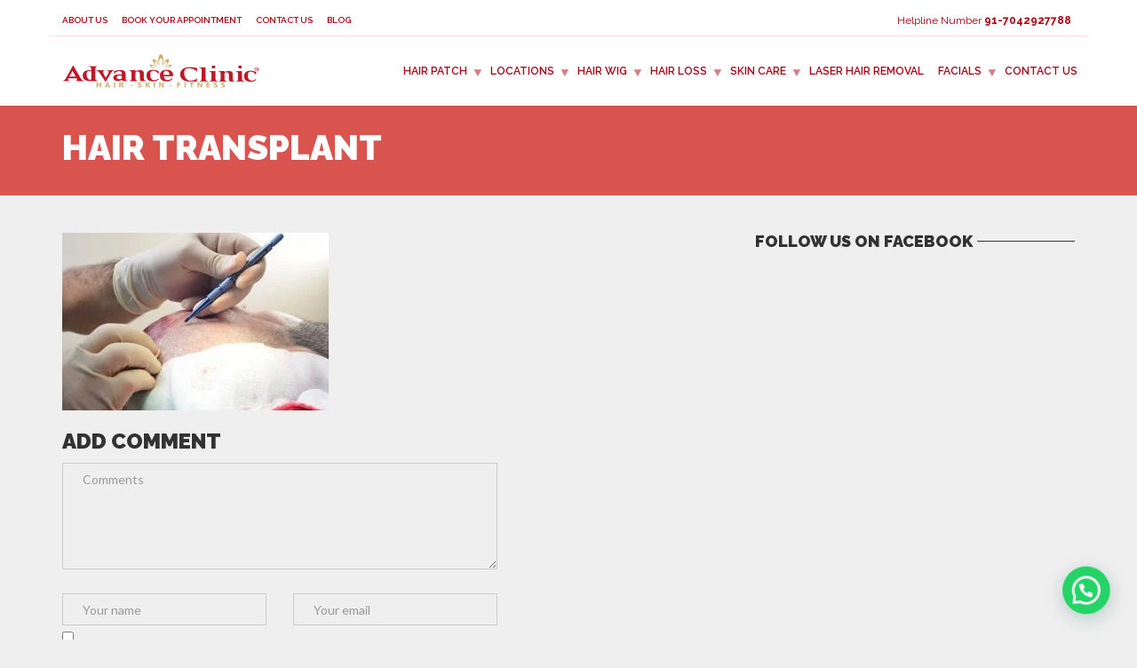

--- FILE ---
content_type: text/html; charset=UTF-8
request_url: https://www.advanceclinic.in/choose-reliable-hair-transplant-clinic-hair-restoration/hair_transplant-4/
body_size: 26623
content:
<!doctype html><html class="no-js" lang="en-US"><head>  <script defer src="[data-uri]"></script> <meta charset="UTF-8"><meta name="apple-mobile-web-app-capable" content="yes"><meta name="viewport" content="width=device-width, initial-scale=1.0, maximum-scale=1.0, user-scalable=no"><meta name="HandheldFriendly" content="true"><meta name="apple-touch-fullscreen" content="yes"><meta name='robots' content='index, follow, max-image-preview:large, max-snippet:-1, max-video-preview:-1' /><style>img:is([sizes="auto" i], [sizes^="auto," i]) { contain-intrinsic-size: 3000px 1500px }</style><title>Hair Transplant - Advance Clinic</title><link rel="canonical" href="https://www.advanceclinic.in/choose-reliable-hair-transplant-clinic-hair-restoration/hair_transplant-4/" /><meta property="og:locale" content="en_US" /><meta property="og:type" content="article" /><meta property="og:title" content="Hair Transplant - Advance Clinic" /><meta property="og:url" content="https://www.advanceclinic.in/choose-reliable-hair-transplant-clinic-hair-restoration/hair_transplant-4/" /><meta property="og:site_name" content="Advance Clinic" /><meta property="article:publisher" content="https://www.facebook.com/advanceclinic.in" /><meta property="article:modified_time" content="2018-04-09T18:31:27+00:00" /><meta property="og:image" content="https://www.advanceclinic.in/choose-reliable-hair-transplant-clinic-hair-restoration/hair_transplant-4" /><meta property="og:image:width" content="800" /><meta property="og:image:height" content="534" /><meta property="og:image:type" content="image/jpeg" /><meta name="twitter:card" content="summary_large_image" /><meta name="twitter:site" content="@advanceclinic2" /> <script type="application/ld+json" class="yoast-schema-graph">{"@context":"https://schema.org","@graph":[{"@type":"WebPage","@id":"https://www.advanceclinic.in/choose-reliable-hair-transplant-clinic-hair-restoration/hair_transplant-4/","url":"https://www.advanceclinic.in/choose-reliable-hair-transplant-clinic-hair-restoration/hair_transplant-4/","name":"Hair Transplant - Advance Clinic","isPartOf":{"@id":"https://www.advanceclinic.in/#website"},"primaryImageOfPage":{"@id":"https://www.advanceclinic.in/choose-reliable-hair-transplant-clinic-hair-restoration/hair_transplant-4/#primaryimage"},"image":{"@id":"https://www.advanceclinic.in/choose-reliable-hair-transplant-clinic-hair-restoration/hair_transplant-4/#primaryimage"},"thumbnailUrl":"https://www.advanceclinic.in/wp-content/uploads/2018/04/Hair_Transplant.jpg","datePublished":"2018-04-09T18:31:05+00:00","dateModified":"2018-04-09T18:31:27+00:00","breadcrumb":{"@id":"https://www.advanceclinic.in/choose-reliable-hair-transplant-clinic-hair-restoration/hair_transplant-4/#breadcrumb"},"inLanguage":"en-US","potentialAction":[{"@type":"ReadAction","target":["https://www.advanceclinic.in/choose-reliable-hair-transplant-clinic-hair-restoration/hair_transplant-4/"]}]},{"@type":"ImageObject","inLanguage":"en-US","@id":"https://www.advanceclinic.in/choose-reliable-hair-transplant-clinic-hair-restoration/hair_transplant-4/#primaryimage","url":"https://www.advanceclinic.in/wp-content/uploads/2018/04/Hair_Transplant.jpg","contentUrl":"https://www.advanceclinic.in/wp-content/uploads/2018/04/Hair_Transplant.jpg","width":800,"height":534,"caption":"Hair Transplant"},{"@type":"BreadcrumbList","@id":"https://www.advanceclinic.in/choose-reliable-hair-transplant-clinic-hair-restoration/hair_transplant-4/#breadcrumb","itemListElement":[{"@type":"ListItem","position":1,"name":"Home","item":"https://www.advanceclinic.in/"},{"@type":"ListItem","position":2,"name":"Choose Reliable Hair Transplant Clinic for Hair Restoration","item":"https://www.advanceclinic.in/choose-reliable-hair-transplant-clinic-hair-restoration/"},{"@type":"ListItem","position":3,"name":"Hair Transplant"}]},{"@type":"WebSite","@id":"https://www.advanceclinic.in/#website","url":"https://www.advanceclinic.in/","name":"Advance Clinic","description":"Experts in Hair Patches, Hair Wigs, Hair Extensions, Laser Hair Removal, and Skin Care.","potentialAction":[{"@type":"SearchAction","target":{"@type":"EntryPoint","urlTemplate":"https://www.advanceclinic.in/?s={search_term_string}"},"query-input":{"@type":"PropertyValueSpecification","valueRequired":true,"valueName":"search_term_string"}}],"inLanguage":"en-US"}]}</script> <link rel='dns-prefetch' href='//static.addtoany.com' /><link rel='dns-prefetch' href='//www.googletagmanager.com' /><link rel='dns-prefetch' href='//fonts.googleapis.com' /><link rel='preconnect' href='https://fonts.gstatic.com' crossorigin /><link rel="alternate" type="application/rss+xml" title="Advance Clinic &raquo; Feed" href="https://www.advanceclinic.in/feed/" /><link rel="alternate" type="application/rss+xml" title="Advance Clinic &raquo; Comments Feed" href="https://www.advanceclinic.in/comments/feed/" /><link rel="alternate" type="application/rss+xml" title="Advance Clinic &raquo; Hair Transplant Comments Feed" href="https://www.advanceclinic.in/choose-reliable-hair-transplant-clinic-hair-restoration/hair_transplant-4/feed/" /> <script defer src="[data-uri]"></script> <style id='wp-emoji-styles-inline-css' type='text/css'>img.wp-smiley, img.emoji {
		display: inline !important;
		border: none !important;
		box-shadow: none !important;
		height: 1em !important;
		width: 1em !important;
		margin: 0 0.07em !important;
		vertical-align: -0.1em !important;
		background: none !important;
		padding: 0 !important;
	}</style><link rel='stylesheet' id='wp-block-library-css' href='https://www.advanceclinic.in/wp-includes/css/dist/block-library/style.min.css?ver=6.7.4' type='text/css' media='all' /><style id='joinchat-button-style-inline-css' type='text/css'>.wp-block-joinchat-button{border:none!important;text-align:center}.wp-block-joinchat-button figure{display:table;margin:0 auto;padding:0}.wp-block-joinchat-button figcaption{font:normal normal 400 .6em/2em var(--wp--preset--font-family--system-font,sans-serif);margin:0;padding:0}.wp-block-joinchat-button .joinchat-button__qr{background-color:#fff;border:6px solid #25d366;border-radius:30px;box-sizing:content-box;display:block;height:200px;margin:auto;overflow:hidden;padding:10px;width:200px}.wp-block-joinchat-button .joinchat-button__qr canvas,.wp-block-joinchat-button .joinchat-button__qr img{display:block;margin:auto}.wp-block-joinchat-button .joinchat-button__link{align-items:center;background-color:#25d366;border:6px solid #25d366;border-radius:30px;display:inline-flex;flex-flow:row nowrap;justify-content:center;line-height:1.25em;margin:0 auto;text-decoration:none}.wp-block-joinchat-button .joinchat-button__link:before{background:transparent var(--joinchat-ico) no-repeat center;background-size:100%;content:"";display:block;height:1.5em;margin:-.75em .75em -.75em 0;width:1.5em}.wp-block-joinchat-button figure+.joinchat-button__link{margin-top:10px}@media (orientation:landscape)and (min-height:481px),(orientation:portrait)and (min-width:481px){.wp-block-joinchat-button.joinchat-button--qr-only figure+.joinchat-button__link{display:none}}@media (max-width:480px),(orientation:landscape)and (max-height:480px){.wp-block-joinchat-button figure{display:none}}</style><style id='classic-theme-styles-inline-css' type='text/css'>/*! This file is auto-generated */
.wp-block-button__link{color:#fff;background-color:#32373c;border-radius:9999px;box-shadow:none;text-decoration:none;padding:calc(.667em + 2px) calc(1.333em + 2px);font-size:1.125em}.wp-block-file__button{background:#32373c;color:#fff;text-decoration:none}</style><style id='global-styles-inline-css' type='text/css'>:root{--wp--preset--aspect-ratio--square: 1;--wp--preset--aspect-ratio--4-3: 4/3;--wp--preset--aspect-ratio--3-4: 3/4;--wp--preset--aspect-ratio--3-2: 3/2;--wp--preset--aspect-ratio--2-3: 2/3;--wp--preset--aspect-ratio--16-9: 16/9;--wp--preset--aspect-ratio--9-16: 9/16;--wp--preset--color--black: #000000;--wp--preset--color--cyan-bluish-gray: #abb8c3;--wp--preset--color--white: #ffffff;--wp--preset--color--pale-pink: #f78da7;--wp--preset--color--vivid-red: #cf2e2e;--wp--preset--color--luminous-vivid-orange: #ff6900;--wp--preset--color--luminous-vivid-amber: #fcb900;--wp--preset--color--light-green-cyan: #7bdcb5;--wp--preset--color--vivid-green-cyan: #00d084;--wp--preset--color--pale-cyan-blue: #8ed1fc;--wp--preset--color--vivid-cyan-blue: #0693e3;--wp--preset--color--vivid-purple: #9b51e0;--wp--preset--gradient--vivid-cyan-blue-to-vivid-purple: linear-gradient(135deg,rgba(6,147,227,1) 0%,rgb(155,81,224) 100%);--wp--preset--gradient--light-green-cyan-to-vivid-green-cyan: linear-gradient(135deg,rgb(122,220,180) 0%,rgb(0,208,130) 100%);--wp--preset--gradient--luminous-vivid-amber-to-luminous-vivid-orange: linear-gradient(135deg,rgba(252,185,0,1) 0%,rgba(255,105,0,1) 100%);--wp--preset--gradient--luminous-vivid-orange-to-vivid-red: linear-gradient(135deg,rgba(255,105,0,1) 0%,rgb(207,46,46) 100%);--wp--preset--gradient--very-light-gray-to-cyan-bluish-gray: linear-gradient(135deg,rgb(238,238,238) 0%,rgb(169,184,195) 100%);--wp--preset--gradient--cool-to-warm-spectrum: linear-gradient(135deg,rgb(74,234,220) 0%,rgb(151,120,209) 20%,rgb(207,42,186) 40%,rgb(238,44,130) 60%,rgb(251,105,98) 80%,rgb(254,248,76) 100%);--wp--preset--gradient--blush-light-purple: linear-gradient(135deg,rgb(255,206,236) 0%,rgb(152,150,240) 100%);--wp--preset--gradient--blush-bordeaux: linear-gradient(135deg,rgb(254,205,165) 0%,rgb(254,45,45) 50%,rgb(107,0,62) 100%);--wp--preset--gradient--luminous-dusk: linear-gradient(135deg,rgb(255,203,112) 0%,rgb(199,81,192) 50%,rgb(65,88,208) 100%);--wp--preset--gradient--pale-ocean: linear-gradient(135deg,rgb(255,245,203) 0%,rgb(182,227,212) 50%,rgb(51,167,181) 100%);--wp--preset--gradient--electric-grass: linear-gradient(135deg,rgb(202,248,128) 0%,rgb(113,206,126) 100%);--wp--preset--gradient--midnight: linear-gradient(135deg,rgb(2,3,129) 0%,rgb(40,116,252) 100%);--wp--preset--font-size--small: 13px;--wp--preset--font-size--medium: 20px;--wp--preset--font-size--large: 36px;--wp--preset--font-size--x-large: 42px;--wp--preset--spacing--20: 0.44rem;--wp--preset--spacing--30: 0.67rem;--wp--preset--spacing--40: 1rem;--wp--preset--spacing--50: 1.5rem;--wp--preset--spacing--60: 2.25rem;--wp--preset--spacing--70: 3.38rem;--wp--preset--spacing--80: 5.06rem;--wp--preset--shadow--natural: 6px 6px 9px rgba(0, 0, 0, 0.2);--wp--preset--shadow--deep: 12px 12px 50px rgba(0, 0, 0, 0.4);--wp--preset--shadow--sharp: 6px 6px 0px rgba(0, 0, 0, 0.2);--wp--preset--shadow--outlined: 6px 6px 0px -3px rgba(255, 255, 255, 1), 6px 6px rgba(0, 0, 0, 1);--wp--preset--shadow--crisp: 6px 6px 0px rgba(0, 0, 0, 1);}:where(.is-layout-flex){gap: 0.5em;}:where(.is-layout-grid){gap: 0.5em;}body .is-layout-flex{display: flex;}.is-layout-flex{flex-wrap: wrap;align-items: center;}.is-layout-flex > :is(*, div){margin: 0;}body .is-layout-grid{display: grid;}.is-layout-grid > :is(*, div){margin: 0;}:where(.wp-block-columns.is-layout-flex){gap: 2em;}:where(.wp-block-columns.is-layout-grid){gap: 2em;}:where(.wp-block-post-template.is-layout-flex){gap: 1.25em;}:where(.wp-block-post-template.is-layout-grid){gap: 1.25em;}.has-black-color{color: var(--wp--preset--color--black) !important;}.has-cyan-bluish-gray-color{color: var(--wp--preset--color--cyan-bluish-gray) !important;}.has-white-color{color: var(--wp--preset--color--white) !important;}.has-pale-pink-color{color: var(--wp--preset--color--pale-pink) !important;}.has-vivid-red-color{color: var(--wp--preset--color--vivid-red) !important;}.has-luminous-vivid-orange-color{color: var(--wp--preset--color--luminous-vivid-orange) !important;}.has-luminous-vivid-amber-color{color: var(--wp--preset--color--luminous-vivid-amber) !important;}.has-light-green-cyan-color{color: var(--wp--preset--color--light-green-cyan) !important;}.has-vivid-green-cyan-color{color: var(--wp--preset--color--vivid-green-cyan) !important;}.has-pale-cyan-blue-color{color: var(--wp--preset--color--pale-cyan-blue) !important;}.has-vivid-cyan-blue-color{color: var(--wp--preset--color--vivid-cyan-blue) !important;}.has-vivid-purple-color{color: var(--wp--preset--color--vivid-purple) !important;}.has-black-background-color{background-color: var(--wp--preset--color--black) !important;}.has-cyan-bluish-gray-background-color{background-color: var(--wp--preset--color--cyan-bluish-gray) !important;}.has-white-background-color{background-color: var(--wp--preset--color--white) !important;}.has-pale-pink-background-color{background-color: var(--wp--preset--color--pale-pink) !important;}.has-vivid-red-background-color{background-color: var(--wp--preset--color--vivid-red) !important;}.has-luminous-vivid-orange-background-color{background-color: var(--wp--preset--color--luminous-vivid-orange) !important;}.has-luminous-vivid-amber-background-color{background-color: var(--wp--preset--color--luminous-vivid-amber) !important;}.has-light-green-cyan-background-color{background-color: var(--wp--preset--color--light-green-cyan) !important;}.has-vivid-green-cyan-background-color{background-color: var(--wp--preset--color--vivid-green-cyan) !important;}.has-pale-cyan-blue-background-color{background-color: var(--wp--preset--color--pale-cyan-blue) !important;}.has-vivid-cyan-blue-background-color{background-color: var(--wp--preset--color--vivid-cyan-blue) !important;}.has-vivid-purple-background-color{background-color: var(--wp--preset--color--vivid-purple) !important;}.has-black-border-color{border-color: var(--wp--preset--color--black) !important;}.has-cyan-bluish-gray-border-color{border-color: var(--wp--preset--color--cyan-bluish-gray) !important;}.has-white-border-color{border-color: var(--wp--preset--color--white) !important;}.has-pale-pink-border-color{border-color: var(--wp--preset--color--pale-pink) !important;}.has-vivid-red-border-color{border-color: var(--wp--preset--color--vivid-red) !important;}.has-luminous-vivid-orange-border-color{border-color: var(--wp--preset--color--luminous-vivid-orange) !important;}.has-luminous-vivid-amber-border-color{border-color: var(--wp--preset--color--luminous-vivid-amber) !important;}.has-light-green-cyan-border-color{border-color: var(--wp--preset--color--light-green-cyan) !important;}.has-vivid-green-cyan-border-color{border-color: var(--wp--preset--color--vivid-green-cyan) !important;}.has-pale-cyan-blue-border-color{border-color: var(--wp--preset--color--pale-cyan-blue) !important;}.has-vivid-cyan-blue-border-color{border-color: var(--wp--preset--color--vivid-cyan-blue) !important;}.has-vivid-purple-border-color{border-color: var(--wp--preset--color--vivid-purple) !important;}.has-vivid-cyan-blue-to-vivid-purple-gradient-background{background: var(--wp--preset--gradient--vivid-cyan-blue-to-vivid-purple) !important;}.has-light-green-cyan-to-vivid-green-cyan-gradient-background{background: var(--wp--preset--gradient--light-green-cyan-to-vivid-green-cyan) !important;}.has-luminous-vivid-amber-to-luminous-vivid-orange-gradient-background{background: var(--wp--preset--gradient--luminous-vivid-amber-to-luminous-vivid-orange) !important;}.has-luminous-vivid-orange-to-vivid-red-gradient-background{background: var(--wp--preset--gradient--luminous-vivid-orange-to-vivid-red) !important;}.has-very-light-gray-to-cyan-bluish-gray-gradient-background{background: var(--wp--preset--gradient--very-light-gray-to-cyan-bluish-gray) !important;}.has-cool-to-warm-spectrum-gradient-background{background: var(--wp--preset--gradient--cool-to-warm-spectrum) !important;}.has-blush-light-purple-gradient-background{background: var(--wp--preset--gradient--blush-light-purple) !important;}.has-blush-bordeaux-gradient-background{background: var(--wp--preset--gradient--blush-bordeaux) !important;}.has-luminous-dusk-gradient-background{background: var(--wp--preset--gradient--luminous-dusk) !important;}.has-pale-ocean-gradient-background{background: var(--wp--preset--gradient--pale-ocean) !important;}.has-electric-grass-gradient-background{background: var(--wp--preset--gradient--electric-grass) !important;}.has-midnight-gradient-background{background: var(--wp--preset--gradient--midnight) !important;}.has-small-font-size{font-size: var(--wp--preset--font-size--small) !important;}.has-medium-font-size{font-size: var(--wp--preset--font-size--medium) !important;}.has-large-font-size{font-size: var(--wp--preset--font-size--large) !important;}.has-x-large-font-size{font-size: var(--wp--preset--font-size--x-large) !important;}
:where(.wp-block-post-template.is-layout-flex){gap: 1.25em;}:where(.wp-block-post-template.is-layout-grid){gap: 1.25em;}
:where(.wp-block-columns.is-layout-flex){gap: 2em;}:where(.wp-block-columns.is-layout-grid){gap: 2em;}
:root :where(.wp-block-pullquote){font-size: 1.5em;line-height: 1.6;}</style><link rel='stylesheet' id='contact-form-7-css' href='https://www.advanceclinic.in/wp-content/cache/autoptimize/css/autoptimize_single_3fd2afa98866679439097f4ab102fe0a.css?ver=6.0.3' type='text/css' media='all' /><link rel='stylesheet' id='joinchat-css' href='https://www.advanceclinic.in/wp-content/plugins/creame-whatsapp-me/public/css/joinchat.min.css?ver=5.1.8' type='text/css' media='all' /><style id='joinchat-inline-css' type='text/css'>.joinchat{--red:37;--green:211;--blue:102;--bw:100}</style><link rel='stylesheet' id='carousel-slider-frontend-css' href='https://www.advanceclinic.in/wp-content/cache/autoptimize/css/autoptimize_single_c7f6c2c97f72c361e3e1982223723fa4.css?ver=2.2.15' type='text/css' media='all' /><link rel='stylesheet' id='addtoany-css' href='https://www.advanceclinic.in/wp-content/plugins/add-to-any/addtoany.min.css?ver=1.16' type='text/css' media='all' /><link rel='stylesheet' id='plethora-icons-css' href='https://www.advanceclinic.in/wp-content/cache/autoptimize/css/autoptimize_single_d23f27cba3efd68aba97b14202f1a7a5.css?uniqeid=67bc11f1e1d23&#038;ver=6.7.4' type='text/css' media='all' /><link rel='stylesheet' id='font-awesome-css' href='https://www.advanceclinic.in/wp-content/themes/healthflex/assets/fonts/font-awesome/css/all.min.css?ver=6.7.4' type='text/css' media='all' /><link rel='stylesheet' id='font-awesome-shims-css' href='https://www.advanceclinic.in/wp-content/themes/healthflex/assets/fonts/font-awesome/css/v4-shims.min.css?ver=6.7.4' type='text/css' media='all' /><link rel='stylesheet' id='animate-css' href='https://www.advanceclinic.in/wp-content/themes/healthflex/includes/core/assets/css/libs/animate/animate.min.css?ver=6.7.4' type='text/css' media='all' /><link rel='stylesheet' id='plethora-dynamic-style-css' href='https://www.advanceclinic.in/wp-content/uploads/plethora/style.min.css?ver=1768149899' type='text/css' media='all' /><link rel='stylesheet' id='plethora-style-css' href='https://www.advanceclinic.in/wp-content/themes/healthflex-child/style.css?ver=6.7.4' type='text/css' media='all' /><link rel="preload" as="style" href="https://fonts.googleapis.com/css?family=Lato:100,300,400,700,900,100italic,300italic,400italic,700italic,900italic%7CRaleway:100,200,300,400,500,600,700,800,900,100italic,200italic,300italic,400italic,500italic,600italic,700italic,800italic,900italic&#038;subset=latin&#038;display=swap&#038;ver=6.7.4" /><link rel="stylesheet" href="https://fonts.googleapis.com/css?family=Lato:100,300,400,700,900,100italic,300italic,400italic,700italic,900italic%7CRaleway:100,200,300,400,500,600,700,800,900,100italic,200italic,300italic,400italic,500italic,600italic,700italic,800italic,900italic&#038;subset=latin&#038;display=swap&#038;ver=6.7.4" media="print" onload="this.media='all'"><noscript><link rel="stylesheet" href="https://fonts.googleapis.com/css?family=Lato:100,300,400,700,900,100italic,300italic,400italic,700italic,900italic%7CRaleway:100,200,300,400,500,600,700,800,900,100italic,200italic,300italic,400italic,500italic,600italic,700italic,800italic,900italic&#038;subset=latin&#038;display=swap&#038;ver=6.7.4" /></noscript><script defer id="addtoany-core-js-before" src="[data-uri]"></script> <script type="text/javascript" defer src="https://static.addtoany.com/menu/page.js" id="addtoany-core-js"></script> <script type="text/javascript" src="https://www.advanceclinic.in/wp-includes/js/jquery/jquery.min.js?ver=3.7.1" id="jquery-core-js"></script> <script defer type="text/javascript" src="https://www.advanceclinic.in/wp-includes/js/jquery/jquery-migrate.min.js?ver=3.4.1" id="jquery-migrate-js"></script> <script type="text/javascript" defer src="https://www.advanceclinic.in/wp-content/plugins/add-to-any/addtoany.min.js?ver=1.1" id="addtoany-jquery-js"></script> 
 <script defer type="text/javascript" src="https://www.googletagmanager.com/gtag/js?id=AW-17868143653" id="google_gtagjs-js"></script> <script defer id="google_gtagjs-js-after" src="[data-uri]"></script> <script defer type="text/javascript" src="https://www.advanceclinic.in/wp-content/cache/autoptimize/js/autoptimize_single_3b24e21004647517310e112276bea2d1.js?ver=6.7.4" id="plethora-modernizr-js"></script> <link rel="https://api.w.org/" href="https://www.advanceclinic.in/wp-json/" /><link rel="alternate" title="JSON" type="application/json" href="https://www.advanceclinic.in/wp-json/wp/v2/media/3129" /><link rel="EditURI" type="application/rsd+xml" title="RSD" href="https://www.advanceclinic.in/xmlrpc.php?rsd" /><meta name="generator" content="WordPress 6.7.4" /><link rel='shortlink' href='https://www.advanceclinic.in/?p=3129' /><link rel="alternate" title="oEmbed (JSON)" type="application/json+oembed" href="https://www.advanceclinic.in/wp-json/oembed/1.0/embed?url=https%3A%2F%2Fwww.advanceclinic.in%2Fchoose-reliable-hair-transplant-clinic-hair-restoration%2Fhair_transplant-4%2F" /><link rel="alternate" title="oEmbed (XML)" type="text/xml+oembed" href="https://www.advanceclinic.in/wp-json/oembed/1.0/embed?url=https%3A%2F%2Fwww.advanceclinic.in%2Fchoose-reliable-hair-transplant-clinic-hair-restoration%2Fhair_transplant-4%2F&#038;format=xml" />  <script>(function(i,s,o,g,r,a,m){i['GoogleAnalyticsObject']=r;i[r]=i[r]||function(){
			(i[r].q=i[r].q||[]).push(arguments)},i[r].l=1*new Date();a=s.createElement(o),
			m=s.getElementsByTagName(o)[0];a.async=1;a.src=g;m.parentNode.insertBefore(a,m)
			})(window,document,'script','https://www.google-analytics.com/analytics.js','ga');
			ga('create', 'UA-89143462-1', 'auto');
			ga('send', 'pageview');</script>  <script defer src="https://www.googletagmanager.com/gtag/js?id=G-DV0QPZQQH5"></script> <script defer src="[data-uri]"></script> <meta name="generator" content="Site Kit by Google 1.168.0" />  <script defer src="[data-uri]"></script>  <script defer src="[data-uri]"></script> <script defer src="[data-uri]"></script><script defer src="[data-uri]"></script>  <noscript> <img height="1" width="1" style="display:none" alt="fbpx"
src="https://www.facebook.com/tr?id=1798255020388870&ev=PageView&noscript=1" /> </noscript><meta name="framework" content="Redux 4.2.14" /><meta name="generator" content="Powered by WPBakery Page Builder - drag and drop page builder for WordPress."/><link rel="icon" href="https://www.advanceclinic.in/wp-content/uploads/2017/11/AdvanceClinicLogo-150x76.png" sizes="32x32" /><link rel="icon" href="https://www.advanceclinic.in/wp-content/uploads/2017/11/AdvanceClinicLogo.png" sizes="192x192" /><link rel="apple-touch-icon" href="https://www.advanceclinic.in/wp-content/uploads/2017/11/AdvanceClinicLogo.png" /><meta name="msapplication-TileImage" content="https://www.advanceclinic.in/wp-content/uploads/2017/11/AdvanceClinicLogo.png" /><style type="text/css" id="wp-custom-css">/*
You can add your own CSS here.

Click the help icon above to learn more.
*/

body{font-size:16px;line-height:1.7;}
a.social_links{}
.menu_container{}
.menu_container ul.main_menu li ul.menu-dropdown li ul.menu-dropdown{min-width:223px!important;}
footer{background-color: #2a2a2a;}
.copyright{background-color:#660017;}
#sub_menu{margin:0 auto;padding:0px;line-height:10px!important;}
#sub_menu .btn-danger{margin-right:1px;margin-bottom:1px;padding:8px 10px;line-height:10px!important;font-weight:600;}

@media screen and (min-width:992px) and (max-width:1170px){
.menu_container{position:unset}

}

@media screen and (min-width:320px) and (max-width:768px){
.full_width_photo{min-height:254px;}
.sticky_call{position: fixed;z-index:999;bottom:0px;left:0px;right:0px;background:#a90011;text-align:center;padding:8px 8px 8px 8px;color:#fff}
.sticky_call a{color:#fff;}
#sub_menu{white-space:nowrap;overflow:scroll;}
.head_panel .hgroup{top:170px;}
}
.fa-phone:before {
    content: "\f095";
}
.fa-envelope:before {
    content: "\f0e0";
}
.fa-location-arrow:before {
    content: "\f124";
}</style><noscript><style>.wpb_animate_when_almost_visible { opacity: 1; }</style></noscript></head><body class="attachment attachment-template-default single single-attachment postid-3129 attachmentid-3129 attachment-jpeg wpb-js-composer js-comp-ver-6.13.0 vc_responsive sticky_header "><div class="overflow_wrapper"><div class="header "><div class="topbar vcenter transparent"><div class="container"><div class="row"><div class="col-md-6 col-sm-6 hidden-xs text-left"><div class="top_menu_container"><ul id="menu-top-bar" class="top_menu hover_menu"><li id="menu-item-2281" class="menu-item menu-item-type-post_type menu-item-object-page menu-item-2281"><a title="About Us" href="https://www.advanceclinic.in/about-us/">About Us</a></li><li id="menu-item-1869" class="menu-item menu-item-type-post_type menu-item-object-page menu-item-1869"><a title="Book your appointment" href="https://www.advanceclinic.in/appointment-booking/">Book your appointment</a></li><li id="menu-item-2282" class="menu-item menu-item-type-post_type menu-item-object-page menu-item-2282"><a title="Contact Us" href="https://www.advanceclinic.in/contact/">Contact Us</a></li><li id="menu-item-2205" class="menu-item menu-item-type-post_type menu-item-object-page current_page_parent menu-item-2205"><a title="Blog" href="https://www.advanceclinic.in/blog/">Blog</a></li></ul></div></div><div class="col-md-6 col-sm-6 hidden-xs text-right"> Helpline Number <strong><a href="tel:91-7042927788">91-7042927788</a></strong></div></div></div></div><div class="mainbar  color"><div class="container"><div class="logo"> <a href="https://www.advanceclinic.in" class="brand"> <noscript><img src="https://www.advanceclinic.in/wp-content/uploads/2017/11/AdvanceClinicLogo.png" alt="HealthFlex"></noscript><img class="lazyload" src='data:image/svg+xml,%3Csvg%20xmlns=%22http://www.w3.org/2000/svg%22%20viewBox=%220%200%20210%20140%22%3E%3C/svg%3E' data-src="https://www.advanceclinic.in/wp-content/uploads/2017/11/AdvanceClinicLogo.png" alt="HealthFlex"> </a></div><div class="menu_container"><span class="close_menu">&times;</span><ul id="menu-departments" class="main_menu hover_menu"><li id="menu-item-3918" class="menu-item menu-item-type-post_type menu-item-object-page menu-item-has-children menu-item-3918 lihasdropdown"><a title="Hair Patch" href="https://www.advanceclinic.in/hair-patch/">Hair Patch </a><ul role="menu" class=" menu-dropdown"><li id="menu-item-1985" class="menu-item menu-item-type-custom menu-item-object-custom menu-item-1985"><a title="Hair Replacement" href="/hair-replacement/">Hair Replacement</a></li><li id="menu-item-2000" class="menu-item menu-item-type-custom menu-item-object-custom menu-item-2000"><a title="Hair Bonding" href="/hair-bonding/">Hair Bonding</a></li><li id="menu-item-2001" class="menu-item menu-item-type-custom menu-item-object-custom menu-item-2001"><a title="Hair Weaving" href="/hair-weaving/">Hair Weaving</a></li><li id="menu-item-2002" class="menu-item menu-item-type-custom menu-item-object-custom menu-item-2002"><a title="Hair Extension" href="/hair-extension/">Hair Extension</a></li><li id="menu-item-2003" class="menu-item menu-item-type-custom menu-item-object-custom menu-item-2003"><a title="Volumizer for Women" href="/volumizer-for-women/">Volumizer for Women</a></li><li id="menu-item-2004" class="menu-item menu-item-type-custom menu-item-object-custom menu-item-2004"><a title="Hair Wigs" href="/designer-wigs/">Hair Wigs</a></li></ul></li><li id="menu-item-4670" class="menu-item menu-item-type-custom menu-item-object-custom menu-item-has-children menu-item-4670 lihasdropdown"><a title="Locations" href="#">Locations </a><ul role="menu" class=" menu-dropdown"><li id="menu-item-4234" class="menu-item menu-item-type-custom menu-item-object-custom menu-item-has-children menu-item-4234 sublihasdropdown"><a title="Noida" href="#">Noida</a><ul role="menu" class=" menu-dropdown"><li id="menu-item-4249" class="menu-item menu-item-type-post_type menu-item-object-page menu-item-4249"><a title="Hair Patch in Noida" href="https://www.advanceclinic.in/hair-patch-in-noida/">Hair Patch in Noida</a></li><li id="menu-item-4244" class="menu-item menu-item-type-post_type menu-item-object-page menu-item-4244"><a title="Hair Fixing in Noida" href="https://www.advanceclinic.in/hair-fixing-noida/">Hair Fixing in Noida</a></li><li id="menu-item-4237" class="menu-item menu-item-type-post_type menu-item-object-page menu-item-4237"><a title="Hair  Replacement in Noida" href="https://www.advanceclinic.in/hair-replacement-in-noida/">Hair  Replacement in Noida</a></li><li id="menu-item-4253" class="menu-item menu-item-type-post_type menu-item-object-page menu-item-4253"><a title="Hair Wig in Noida" href="https://www.advanceclinic.in/hair-wig-in-noida/">Hair Wig in Noida</a></li><li id="menu-item-4241" class="menu-item menu-item-type-post_type menu-item-object-page menu-item-4241"><a title="Hair Extensions in Noida" href="https://www.advanceclinic.in/hair-extensions-in-noida/">Hair Extensions in Noida</a></li><li id="menu-item-4254" class="menu-item menu-item-type-post_type menu-item-object-page menu-item-4254"><a title="Hair Wig for Cancer Patients in Noida" href="https://www.advanceclinic.in/hair-wig-for-cancer-patients-in-noida/">Hair Wig for Cancer Patients in Noida</a></li></ul></li><li id="menu-item-4235" class="menu-item menu-item-type-custom menu-item-object-custom menu-item-has-children menu-item-4235 sublihasdropdown"><a title="Delhi" href="#">Delhi</a><ul role="menu" class=" menu-dropdown"><li id="menu-item-4247" class="menu-item menu-item-type-post_type menu-item-object-page menu-item-4247"><a title="Hair Patch in Delhi" href="https://www.advanceclinic.in/hair-patch-delhi/">Hair Patch in Delhi</a></li><li id="menu-item-4243" class="menu-item menu-item-type-post_type menu-item-object-page menu-item-4243"><a title="Hair Fixing in Delhi" href="https://www.advanceclinic.in/hair-fixing-delhi/">Hair Fixing in Delhi</a></li><li id="menu-item-4251" class="menu-item menu-item-type-post_type menu-item-object-page menu-item-4251"><a title="Hair Replacement in Delhi" href="https://www.advanceclinic.in/hair-replacement-delhi/">Hair Replacement in Delhi</a></li><li id="menu-item-4255" class="menu-item menu-item-type-post_type menu-item-object-page menu-item-4255"><a title="Hair Wigs in Delhi" href="https://www.advanceclinic.in/hair-wig-delhi/">Hair Wigs in Delhi</a></li><li id="menu-item-4238" class="menu-item menu-item-type-post_type menu-item-object-page menu-item-4238"><a title="Hair Extension in Delhi" href="https://www.advanceclinic.in/hair-extension-delhi/">Hair Extension in Delhi</a></li><li id="menu-item-4414" class="menu-item menu-item-type-post_type menu-item-object-page menu-item-4414"><a title="Hair Wig for Cancer Patients in Delhi" href="https://www.advanceclinic.in/hair-wig-for-cancer-patients-in-delhi/">Hair Wig for Cancer Patients in Delhi</a></li></ul></li><li id="menu-item-4236" class="menu-item menu-item-type-custom menu-item-object-custom menu-item-has-children menu-item-4236 sublihasdropdown"><a title="Chandigarh" href="#">Chandigarh</a><ul role="menu" class=" menu-dropdown"><li id="menu-item-4246" class="menu-item menu-item-type-post_type menu-item-object-page menu-item-4246"><a title="Hair Patch in Chandigarh" href="https://www.advanceclinic.in/hair-patch-chandigarh/">Hair Patch in Chandigarh</a></li><li id="menu-item-4242" class="menu-item menu-item-type-post_type menu-item-object-page menu-item-4242"><a title="Hair Fixing in Chandigarh" href="https://www.advanceclinic.in/hair-fixing-chandigarh/">Hair Fixing in Chandigarh</a></li><li id="menu-item-4250" class="menu-item menu-item-type-post_type menu-item-object-page menu-item-4250"><a title="Hair Replacement in Chandigarh" href="https://www.advanceclinic.in/hair-replacement-chandigarh/">Hair Replacement in Chandigarh</a></li><li id="menu-item-4256" class="menu-item menu-item-type-post_type menu-item-object-page menu-item-4256"><a title="Hair Wig in Chandigarh" href="https://www.advanceclinic.in/hair-wig-chandigarh/">Hair Wig in Chandigarh</a></li><li id="menu-item-4239" class="menu-item menu-item-type-post_type menu-item-object-page menu-item-4239"><a title="Hair Extensions in Chandigarh" href="https://www.advanceclinic.in/hair-extensions-chandigarh/">Hair Extensions in Chandigarh</a></li><li id="menu-item-4415" class="menu-item menu-item-type-post_type menu-item-object-page menu-item-4415"><a title="Hair Wig for Cancer Patients in Chandigarh" href="https://www.advanceclinic.in/hair-wig-for-cancer-patients-in-chandigarh/">Hair Wig for Cancer Patients in Chandigarh</a></li></ul></li><li id="menu-item-4923" class="menu-item menu-item-type-custom menu-item-object-custom menu-item-has-children menu-item-4923 sublihasdropdown"><a title="Agra" href="#">Agra</a><ul role="menu" class=" menu-dropdown"><li id="menu-item-4930" class="menu-item menu-item-type-post_type menu-item-object-page menu-item-4930"><a title="Hair Wig in Agra" href="https://www.advanceclinic.in/hair-wig-in-agra/">Hair Wig in Agra</a></li><li id="menu-item-4931" class="menu-item menu-item-type-post_type menu-item-object-page menu-item-4931"><a title="Hair Replacement in Agra" href="https://www.advanceclinic.in/hair-replacement-in-agra/">Hair Replacement in Agra</a></li><li id="menu-item-4932" class="menu-item menu-item-type-post_type menu-item-object-page menu-item-4932"><a title="Hair Fixing in Agra" href="https://www.advanceclinic.in/hair-fixing-in-agra/">Hair Fixing in Agra</a></li><li id="menu-item-4933" class="menu-item menu-item-type-post_type menu-item-object-page menu-item-4933"><a title="Hair Patch in Agra" href="https://www.advanceclinic.in/hair-patch-in-agra/">Hair Patch in Agra</a></li><li id="menu-item-4934" class="menu-item menu-item-type-post_type menu-item-object-page menu-item-4934"><a title="Hair Extensions in Agra" href="https://www.advanceclinic.in/hair-extensions-in-agra/">Hair Extensions in Agra</a></li><li id="menu-item-4938" class="menu-item menu-item-type-post_type menu-item-object-page menu-item-4938"><a title="Hair Wig for Cancer Patients in Agra" href="https://www.advanceclinic.in/hair-wig-for-cancer-patients-in-agra/">Hair Wig for Cancer Patients in Agra</a></li></ul></li></ul></li><li id="menu-item-4671" class="menu-item menu-item-type-custom menu-item-object-custom menu-item-has-children menu-item-4671 lihasdropdown"><a title="Hair Wig" href="#">Hair Wig </a><ul role="menu" class=" menu-dropdown"><li id="menu-item-4128" class="menu-item menu-item-type-post_type menu-item-object-page menu-item-4128"><a title="Hair Wig for Men" href="https://www.advanceclinic.in/hair-wig-for-man/">Hair Wig for Men</a></li><li id="menu-item-4127" class="menu-item menu-item-type-post_type menu-item-object-page menu-item-4127"><a title="Hair Wig Manufacturers" href="https://www.advanceclinic.in/hair-wig-manufacturers/">Hair Wig Manufacturers</a></li><li id="menu-item-4126" class="menu-item menu-item-type-post_type menu-item-object-page menu-item-4126"><a title="Hair Wig Shop" href="https://www.advanceclinic.in/hair-wig-shop/">Hair Wig Shop</a></li><li id="menu-item-4125" class="menu-item menu-item-type-post_type menu-item-object-page menu-item-4125"><a title="Hair Wig Dealer" href="https://www.advanceclinic.in/hair-wig-dealer/">Hair Wig Dealer</a></li><li id="menu-item-4124" class="menu-item menu-item-type-post_type menu-item-object-page menu-item-4124"><a title="Hair Wig for Cancer Patients" href="https://www.advanceclinic.in/hair-wig-for-cancer-patients/">Hair Wig for Cancer Patients</a></li><li id="menu-item-4123" class="menu-item menu-item-type-post_type menu-item-object-page menu-item-4123"><a title="Hair Wig Maker" href="https://www.advanceclinic.in/hair-wig-maker/">Hair Wig Maker</a></li></ul></li><li id="menu-item-2678" class="menu-item menu-item-type-post_type menu-item-object-page menu-item-has-children menu-item-2678 lihasdropdown"><a title="Hair Loss" href="https://www.advanceclinic.in/hair-loss-treatment/">Hair Loss </a><ul role="menu" class=" menu-dropdown"><li id="menu-item-2647" class="menu-item menu-item-type-post_type menu-item-object-page menu-item-2647"><a title="Causes of Hair Loss" href="https://www.advanceclinic.in/causes-of-hair-loss/">Causes of Hair Loss</a></li><li id="menu-item-1994" class="menu-item menu-item-type-custom menu-item-object-custom menu-item-1994"><a title="Laser Hair Stimulation" href="/laser-hair-stimulation/">Laser Hair Stimulation</a></li><li id="menu-item-2648" class="menu-item menu-item-type-post_type menu-item-object-page menu-item-2648"><a title="LED Light Therapy" href="https://www.advanceclinic.in/led-light-therapy/">LED Light Therapy</a></li><li id="menu-item-1993" class="menu-item menu-item-type-custom menu-item-object-custom menu-item-1993"><a title="Mesotherapy for Hair Loss" href="/mesotherapy-for-hair-loss/">Mesotherapy for Hair Loss</a></li></ul></li><li id="menu-item-2008" class="menu-item menu-item-type-custom menu-item-object-custom menu-item-has-children menu-item-2008 lihasdropdown"><a title="Skin Care" href="/skin-care/">Skin Care </a><ul role="menu" class=" menu-dropdown"><li id="menu-item-2021" class="menu-item menu-item-type-custom menu-item-object-custom menu-item-2021"><a title="Acne Treatment" href="/acne-problem/">Acne Treatment</a></li><li id="menu-item-2032" class="menu-item menu-item-type-custom menu-item-object-custom menu-item-2032"><a title="Mole Removal" href="/mole-removal/">Mole Removal</a></li><li id="menu-item-2026" class="menu-item menu-item-type-custom menu-item-object-custom menu-item-2026"><a title="Pores Treatment" href="/pores-treatment/">Pores Treatment</a></li></ul></li><li id="menu-item-2013" class="menu-item menu-item-type-custom menu-item-object-custom menu-item-2013"><a title="Laser Hair Removal" href="/laser-hair-removal/">Laser Hair Removal</a></li><li id="menu-item-2653" class="menu-item menu-item-type-post_type menu-item-object-page menu-item-has-children menu-item-2653 lihasdropdown"><a title="FACIALS" href="https://www.advanceclinic.in/facials/">FACIALS </a><ul role="menu" class=" menu-dropdown"><li id="menu-item-3919" class="menu-item menu-item-type-post_type menu-item-object-page menu-item-3919"><a title="Hydrafacial Treatment" href="https://www.advanceclinic.in/hydrafacial-treatment/">Hydrafacial Treatment</a></li><li id="menu-item-2654" class="menu-item menu-item-type-post_type menu-item-object-page menu-item-2654"><a title="IPL Photofacial" href="https://www.advanceclinic.in/ipl-photofacial/">IPL Photofacial</a></li><li id="menu-item-2655" class="menu-item menu-item-type-post_type menu-item-object-page menu-item-2655"><a title="Signature Facial" href="https://www.advanceclinic.in/signature-facial/">Signature Facial</a></li><li id="menu-item-2656" class="menu-item menu-item-type-post_type menu-item-object-page menu-item-2656"><a title="Power Glow Facial" href="https://www.advanceclinic.in/power-glow-facial/">Power Glow Facial</a></li><li id="menu-item-2011" class="menu-item menu-item-type-custom menu-item-object-custom menu-item-has-children menu-item-2011 sublihasdropdown"><a title="Anti Aging" href="/anti-aging/">Anti Aging</a><ul role="menu" class=" menu-dropdown"><li id="menu-item-2045" class="menu-item menu-item-type-custom menu-item-object-custom menu-item-2045"><a title="Wrinkles Treatments" href="/wrinkles-treatments/">Wrinkles Treatments</a></li><li id="menu-item-2046" class="menu-item menu-item-type-custom menu-item-object-custom menu-item-2046"><a title="Fillers" href="/fillers/">Fillers</a></li><li id="menu-item-2051" class="menu-item menu-item-type-custom menu-item-object-custom menu-item-2051"><a title="Skin Rejuvenation" href="/skin-rejuvenation/">Skin Rejuvenation</a></li><li id="menu-item-2048" class="menu-item menu-item-type-custom menu-item-object-custom menu-item-2048"><a title="Skin Tightening" href="/skin-tightening/">Skin Tightening</a></li><li id="menu-item-2050" class="menu-item menu-item-type-custom menu-item-object-custom menu-item-2050"><a title="Thread Lifting" href="/thread-lifting/">Thread Lifting</a></li><li id="menu-item-2649" class="menu-item menu-item-type-post_type menu-item-object-page menu-item-2649"><a title="Microdermabrasion" href="https://www.advanceclinic.in/microdermabrasion/">Microdermabrasion</a></li><li id="menu-item-2671" class="menu-item menu-item-type-post_type menu-item-object-page menu-item-2671"><a title="Peeling Treatment" href="https://www.advanceclinic.in/peeling-treatment/">Peeling Treatment</a></li><li id="menu-item-2651" class="menu-item menu-item-type-post_type menu-item-object-page menu-item-2651"><a title="Radio Frequency (RF) Treatment" href="https://www.advanceclinic.in/radio-frequency-rf-treatment/">Radio Frequency (RF) Treatment</a></li></ul></li></ul></li><li id="menu-item-3920" class="menu-item menu-item-type-post_type menu-item-object-page menu-item-3920"><a title="Contact Us" href="https://www.advanceclinic.in/contact/">Contact Us</a></li></ul></div> <label class="mobile_collapser"><span>MENU</span></label></div></div></div><div class="brand-colors"></div><div class="main" ><div class="page_title_in_content skincolored_section"><div class="container"><div class="row"><div class="col-md-12 section_header fancy"><h1 class="post_title">Hair Transplant</h1></div></div></div></div><section class="sidebar_on padding_top_half no_top_padding" ><div class="container"><div class="row"><div class="col-sm-8 col-md-8 main_col "><p class="attachment"><a href='https://www.advanceclinic.in/wp-content/uploads/2018/04/Hair_Transplant.jpg'><img fetchpriority="high" decoding="async" width="300" height="200" src="https://www.advanceclinic.in/wp-content/uploads/2018/04/Hair_Transplant-300x200.jpg" class="attachment-medium size-medium" alt="Hair Transplant" srcset="https://www.advanceclinic.in/wp-content/uploads/2018/04/Hair_Transplant-300x200.jpg 300w, https://www.advanceclinic.in/wp-content/uploads/2018/04/Hair_Transplant-600x401.jpg 600w, https://www.advanceclinic.in/wp-content/uploads/2018/04/Hair_Transplant-768x513.jpg 768w, https://www.advanceclinic.in/wp-content/uploads/2018/04/Hair_Transplant.jpg 800w" sizes="(max-width: 300px) 100vw, 300px" /></a></p><div id="new_comment"><div class="new_comment"><div id="respond" class="comment-respond"><h3 id="reply-title" class="comment-reply-title">Add Comment <small><a rel="nofollow" id="cancel-comment-reply-link" href="/choose-reliable-hair-transplant-clinic-hair-restoration/hair_transplant-4/#respond" style="display:none;">Cancel</a></small></h3><form action="https://www.advanceclinic.in/wp-comments-post.php" method="post" id="commentform" class="comment-form"><div class="row"><div class="col-sm-12 col-md-8"><textarea rows="5" placeholder="Comments" class="form-control"  id="comment" name="comment" class="form-control" aria-required="true"></textarea></div></div><br><div class="row"><div class="col-sm-6 col-md-4 comment-form-author"><input placeholder="Your name" type="text" class="form-control" id="author" name="author" value="" aria-required="true" required="required" ></div><div class="col-sm-6 col-md-4 comment-form-email"><input placeholder="Your email" type="text" class="form-control"  id="email" name="email" value="" aria-required="true" required="required" ></div></div><div class="row"><div class="col-sm-12 col-md-8 comment-form-cookies-consent"><input id="wp-comment-cookies-consent" name="wp-comment-cookies-consent" type="checkbox" value="yes" /> <label for="wp-comment-cookies-consent">Save my name, email, and website in this browser for the next time I comment.</label></div></div><p class="form-submit"><input name="submit" type="submit" id="submit" class="btn send btn-primary" value="Add Comment" /> <input type='hidden' name='comment_post_ID' value='3129' id='comment_post_ID' /> <input type='hidden' name='comment_parent' id='comment_parent' value='0' /></p><p style="display: none !important;" class="akismet-fields-container" data-prefix="ak_"><label>&#916;<textarea name="ak_hp_textarea" cols="45" rows="8" maxlength="100"></textarea></label><input type="hidden" id="ak_js_1" name="ak_js" value="38"/><script defer src="[data-uri]"></script></p></form></div></div></div></div><div id="sidebar" class="col-sm-4 col-md-4"><aside id="custom_html-2" class="widget_text widget widget_custom_html"><h4>Follow us on facebook</h4><div class="textwidget custom-html-widget"><iframe src="https://www.facebook.com/plugins/page.php?href=https%3A%2F%2Fwww.facebook.com%2Fadvanceclinic.in&tabs=timeline&width=340&height=500&small_header=false&adapt_container_width=true&hide_cover=false&show_facepile=true&appId=791278324584941" width="340" height="500" style="border:none;overflow:hidden" scrolling="no" frameborder="0" allowfullscreen="true" allow="autoplay; clipboard-write; encrypted-media; picture-in-picture; web-share"></iframe></div></aside><aside id="custom_html-4" class="widget_text widget widget_custom_html"><h4>Follow us on Instagram</h4><div class="textwidget custom-html-widget"><script defer src="https://static.elfsight.com/platform/platform.js"></script> <div class="elfsight-app-9f02b2b7-013c-4994-8fbc-87bd24355d8c" data-elfsight-app-lazy></div></div></aside><aside id="recent-posts-2" class="widget widget_recent_entries"><h4>Recent Posts</h4><ul><li> <a href="https://www.advanceclinic.in/8-best-ways-to-remove-unwanted-hair/">8 Best Ways to Remove Unwanted Hair</a></li><li> <a href="https://www.advanceclinic.in/is-hydrafacial-safe-for-sensitive-skin/">Is Hydrafacial Safe for Sensitive Skin?</a></li><li> <a href="https://www.advanceclinic.in/a-realistic-guide-to-hair-extension-maintenance/">A Realistic Guide to Hair Extension Maintenance</a></li><li> <a href="https://www.advanceclinic.in/how-to-pick-the-best-hair-replacement-clinic/">How to Pick the Best Hair Replacement Clinic</a></li><li> <a href="https://www.advanceclinic.in/10-everyday-habits-that-are-damaging-your-hair/">10 Everyday Habits That Are Damaging Your Hair</a></li></ul></aside><aside id="categories-2" class="widget widget_categories"><h4>Categories</h4><ul><li class="cat-item cat-item-66"><a href="https://www.advanceclinic.in/category/chandigarh/">Chandigarh</a></li><li class="cat-item cat-item-61"><a href="https://www.advanceclinic.in/category/delhi/">Delhi</a></li><li class="cat-item cat-item-64"><a href="https://www.advanceclinic.in/category/ghaziabad/">Ghaziabad</a></li><li class="cat-item cat-item-47"><a href="https://www.advanceclinic.in/category/hair/">Hair</a></li><li class="cat-item cat-item-70"><a href="https://www.advanceclinic.in/category/hair-extensions/">Hair Extensions</a></li><li class="cat-item cat-item-68"><a href="https://www.advanceclinic.in/category/hair-patch/">Hair Patch</a></li><li class="cat-item cat-item-67"><a href="https://www.advanceclinic.in/category/hair-topper/">Hair Topper</a></li><li class="cat-item cat-item-69"><a href="https://www.advanceclinic.in/category/hair-wigs/">Hair Wigs</a></li><li class="cat-item cat-item-48"><a href="https://www.advanceclinic.in/category/laser-hair-reduction/">Laser Hair Reduction</a></li><li class="cat-item cat-item-62"><a href="https://www.advanceclinic.in/category/noida/">Noida</a></li><li class="cat-item cat-item-50"><a href="https://www.advanceclinic.in/category/skin/">Skin</a></li><li class="cat-item cat-item-49"><a href="https://www.advanceclinic.in/category/weight-loss/">Weight Loss</a></li></ul></aside><aside id="block-5" class="widget widget_block"></aside></div></div></div></section></div><footer class="sep_angled_positive_top separator_top "><div class="container"><div class="row"><div class="col-sm-12 col-md-6"><aside id="plethora-aboutus-widget-1" class="widget aboutus-widget"><div class="pl_about_us_widget  "><p><noscript><img src="https://advanceclinic.in/wp-content/uploads/2017/06/AdvanceClinicLogo.png" alt="Advance Clinic Noida"  style="max-width:"></noscript><img class="lazyload" src='data:image/svg+xml,%3Csvg%20xmlns=%22http://www.w3.org/2000/svg%22%20viewBox=%220%200%20210%20140%22%3E%3C/svg%3E' data-src="https://advanceclinic.in/wp-content/uploads/2017/06/AdvanceClinicLogo.png" alt="Advance Clinic Noida"  style="max-width:"></p><h4> Advance Clinic Noida</h4><p class='contact_detail'><a href='tel:7042927788'><i class='fa fa-phone'></i></a><span><a href='tel:7042927788'>7042927788</a></span></p><p class='contact_detail'><a href='mailto:advanceclinicinfo@gmail.com'><i class='fa fa-envelope'></i></a><span><a href='mailto:advanceclinicinfo@gmail.com'>advanceclinicinfo@gmail.com</a></span></p></div></aside><aside id="plethora-aboutus-widget-4" class="widget aboutus-widget"><div class="pl_about_us_widget  "><p class="contact_detail"> <a href='https://www.google.com/maps/place/Advance+Clinic/@28.5678019,77.3258685,17z/data=!3m1!4b1!4m6!3m5!1s0x390ce432e476368d:0x5c86850eb237586!8m2!3d28.5678019!4d77.3258685!16s%2Fg%2F11c70d2w5f?entry=ttu&amp;g_ep=EgoyMDI1MDEwMi4wIKXMDSoASAFQAw%3D%3D' target='_blank'> <i class='fa fa-location-arrow'></i> </a> <span><a href='https://www.google.com/maps/place/Advance+Clinic/@28.5678019,77.3258685,17z/data=!3m1!4b1!4m6!3m5!1s0x390ce432e476368d:0x5c86850eb237586!8m2!3d28.5678019!4d77.3258685!16s%2Fg%2F11c70d2w5f?entry=ttu&amp;g_ep=EgoyMDI1MDEwMi4wIKXMDSoASAFQAw%3D%3D' target='_blank'>3rd Floor, The Great India Place Mall, 319, Near Miraj Cinema, Sector 18, Noida</a></span></p></div></aside><aside id="plethora-aboutus-widget-5" class="widget aboutus-widget"><div class="pl_about_us_widget  "><h4> Advance Clinic Delhi</h4><p class='contact_detail'><a href='tel:7042937788'><i class='fa fa-phone'></i></a><span><a href='tel:7042937788'>7042937788</a></span></p><p class="contact_detail"> <a href='https://www.google.com/maps/place/Advance+Clinic+Delhi/@28.5708773,77.2364099,17z/data=!3m1!4b1!4m6!3m5!1s0x390ce31599c08129:0xfb8049c62b2e9786!8m2!3d28.5708773!4d77.2389848!16s%2Fg%2F11hf6k45ny?entry=ttu&amp;g_ep=EgoyMDI1MDEwMi4wIKXMDSoASAFQAw%3D%3D' target='_blank'> <i class='fa fa-location-arrow'></i> </a> <span><a href='https://www.google.com/maps/place/Advance+Clinic+Delhi/@28.5708773,77.2364099,17z/data=!3m1!4b1!4m6!3m5!1s0x390ce31599c08129:0xfb8049c62b2e9786!8m2!3d28.5708773!4d77.2389848!16s%2Fg%2F11hf6k45ny?entry=ttu&amp;g_ep=EgoyMDI1MDEwMi4wIKXMDSoASAFQAw%3D%3D' target='_blank'>1st Floor, C 23, Opposite Bikaner Sweets, Central Market, Lajpat Nagar II, New Delhi</a></span></p></div></aside><aside id="plethora-aboutus-widget-6" class="widget aboutus-widget"><div class="pl_about_us_widget  "><h4> Advance Hair Clinic Chandigarh</h4><p class='contact_detail'><a href='tel:9810245917'><i class='fa fa-phone'></i></a><span><a href='tel:9810245917'>9810245917</a></span></p><p class="contact_detail"> <a href='https://www.google.com/maps/place/Advance+Hair+Clinic+Chandigarh/@30.7226453,76.7590436,17z/data=!3m1!4b1!4m6!3m5!1s0x390fede5ccef27e7:0x130791643f324a58!8m2!3d30.7226453!4d76.7616185!16s%2Fg%2F11wv4lphdd?entry=ttu&amp;g_ep=EgoyMDI1MDEwMi4wIKXMDSoASAFQAw%3D%3D' target='_blank'> <i class='fa fa-location-arrow'></i> </a> <span><a href='https://www.google.com/maps/place/Advance+Hair+Clinic+Chandigarh/@30.7226453,76.7590436,17z/data=!3m1!4b1!4m6!3m5!1s0x390fede5ccef27e7:0x130791643f324a58!8m2!3d30.7226453!4d76.7616185!16s%2Fg%2F11wv4lphdd?entry=ttu&amp;g_ep=EgoyMDI1MDEwMi4wIKXMDSoASAFQAw%3D%3D' target='_blank'>SCO 411/412, First Floor (Near Gopal Sweets), Sector 35C, Chandigarh</a></span></p></div></aside><aside id="plethora-aboutus-widget-8" class="widget aboutus-widget"><div class="pl_about_us_widget  "><h4> Advance Hair Clinic Agra</h4><p class='contact_detail'><a href='tel:9056864221'><i class='fa fa-phone'></i></a><span><a href='tel:9056864221'>9056864221</a></span></p><p class="contact_detail"> <a href='https://www.google.com/maps/place/Advance+Hair+Clinic+Hair+Patch+and+Hair+Wig/@27.2001387,78.0047995,17z/data=!3m1!4b1!4m6!3m5!1s0x3974777e8a9c8f29:0x30fe85a4d84ae143!8m2!3d27.2001387!4d78.0047995!16s%2Fg%2F11ml03n0_6?entry=tts&amp;g_ep=EgoyMDI1MTAyOS4yIPu8ASoASAFQAw%3D%3D&amp;skid=faa83041-6638-46e3-b514-1bc33863a326' target='_blank'> <i class='fa fa-location-arrow'></i> </a> <span><a href='https://www.google.com/maps/place/Advance+Hair+Clinic+Hair+Patch+and+Hair+Wig/@27.2001387,78.0047995,17z/data=!3m1!4b1!4m6!3m5!1s0x3974777e8a9c8f29:0x30fe85a4d84ae143!8m2!3d27.2001387!4d78.0047995!16s%2Fg%2F11ml03n0_6?entry=tts&amp;g_ep=EgoyMDI1MTAyOS4yIPu8ASoASAFQAw%3D%3D&amp;skid=faa83041-6638-46e3-b514-1bc33863a326' target='_blank'>Shop No. 114, Ground Floor, Block No. 28/2, Sanjay Palace, Opposite Post Office, Agra</a></span></p></div></aside></div><div class="col-sm-6 col-md-3"><aside id="nav_menu-2" class="widget widget_nav_menu"><h4>Quick Links</h4><div class="menu-quick-links-container"><ul id="menu-quick-links" class="menu"><li id="menu-item-2169" class="menu-item menu-item-type-custom menu-item-object-custom menu-item-2169"><a href="/careers/">Career</a></li><li id="menu-item-2172" class="menu-item menu-item-type-custom menu-item-object-custom menu-item-2172"><a href="/gallery/">Gallery</a></li><li id="menu-item-3292" class="menu-item menu-item-type-post_type menu-item-object-page menu-item-3292"><a href="https://www.advanceclinic.in/our-branches/">Our Branches</a></li><li id="menu-item-3291" class="menu-item menu-item-type-post_type menu-item-object-page menu-item-3291"><a href="https://www.advanceclinic.in/become-a-franchise/">Become a Franchise</a></li><li id="menu-item-2171" class="menu-item menu-item-type-custom menu-item-object-custom menu-item-2171"><a href="/privacy-policy/">Privacy Policy</a></li><li id="menu-item-2372" class="menu-item menu-item-type-post_type menu-item-object-page menu-item-2372"><a href="https://www.advanceclinic.in/terms-and-conditions/">Terms and Conditions</a></li><li id="menu-item-3792" class="menu-item menu-item-type-custom menu-item-object-custom menu-item-has-children menu-item-3792"><a href="#">Locations</a><ul class="sub-menu"><li id="menu-item-4666" class="menu-item menu-item-type-custom menu-item-object-custom menu-item-4666"><a href="#">Noida</a></li><li id="menu-item-4667" class="menu-item menu-item-type-custom menu-item-object-custom menu-item-4667"><a href="#">Delhi</a></li><li id="menu-item-4668" class="menu-item menu-item-type-custom menu-item-object-custom menu-item-4668"><a href="#">Chandigarh</a></li></ul></li></ul></div></aside><aside id="block-4" class="widget widget_block"><ul class="wp-block-social-links is-layout-flex wp-block-social-links-is-layout-flex"><li class="wp-social-link wp-social-link-instagram  wp-block-social-link"><a href="https://www.instagram.com/advanceclinicnoida/" class="wp-block-social-link-anchor"><svg width="24" height="24" viewBox="0 0 24 24" version="1.1" xmlns="http://www.w3.org/2000/svg" aria-hidden="true" focusable="false"><path d="M12,4.622c2.403,0,2.688,0.009,3.637,0.052c0.877,0.04,1.354,0.187,1.671,0.31c0.42,0.163,0.72,0.358,1.035,0.673 c0.315,0.315,0.51,0.615,0.673,1.035c0.123,0.317,0.27,0.794,0.31,1.671c0.043,0.949,0.052,1.234,0.052,3.637 s-0.009,2.688-0.052,3.637c-0.04,0.877-0.187,1.354-0.31,1.671c-0.163,0.42-0.358,0.72-0.673,1.035 c-0.315,0.315-0.615,0.51-1.035,0.673c-0.317,0.123-0.794,0.27-1.671,0.31c-0.949,0.043-1.233,0.052-3.637,0.052 s-2.688-0.009-3.637-0.052c-0.877-0.04-1.354-0.187-1.671-0.31c-0.42-0.163-0.72-0.358-1.035-0.673 c-0.315-0.315-0.51-0.615-0.673-1.035c-0.123-0.317-0.27-0.794-0.31-1.671C4.631,14.688,4.622,14.403,4.622,12 s0.009-2.688,0.052-3.637c0.04-0.877,0.187-1.354,0.31-1.671c0.163-0.42,0.358-0.72,0.673-1.035 c0.315-0.315,0.615-0.51,1.035-0.673c0.317-0.123,0.794-0.27,1.671-0.31C9.312,4.631,9.597,4.622,12,4.622 M12,3 C9.556,3,9.249,3.01,8.289,3.054C7.331,3.098,6.677,3.25,6.105,3.472C5.513,3.702,5.011,4.01,4.511,4.511 c-0.5,0.5-0.808,1.002-1.038,1.594C3.25,6.677,3.098,7.331,3.054,8.289C3.01,9.249,3,9.556,3,12c0,2.444,0.01,2.751,0.054,3.711 c0.044,0.958,0.196,1.612,0.418,2.185c0.23,0.592,0.538,1.094,1.038,1.594c0.5,0.5,1.002,0.808,1.594,1.038 c0.572,0.222,1.227,0.375,2.185,0.418C9.249,20.99,9.556,21,12,21s2.751-0.01,3.711-0.054c0.958-0.044,1.612-0.196,2.185-0.418 c0.592-0.23,1.094-0.538,1.594-1.038c0.5-0.5,0.808-1.002,1.038-1.594c0.222-0.572,0.375-1.227,0.418-2.185 C20.99,14.751,21,14.444,21,12s-0.01-2.751-0.054-3.711c-0.044-0.958-0.196-1.612-0.418-2.185c-0.23-0.592-0.538-1.094-1.038-1.594 c-0.5-0.5-1.002-0.808-1.594-1.038c-0.572-0.222-1.227-0.375-2.185-0.418C14.751,3.01,14.444,3,12,3L12,3z M12,7.378 c-2.552,0-4.622,2.069-4.622,4.622S9.448,16.622,12,16.622s4.622-2.069,4.622-4.622S14.552,7.378,12,7.378z M12,15 c-1.657,0-3-1.343-3-3s1.343-3,3-3s3,1.343,3,3S13.657,15,12,15z M16.804,6.116c-0.596,0-1.08,0.484-1.08,1.08 s0.484,1.08,1.08,1.08c0.596,0,1.08-0.484,1.08-1.08S17.401,6.116,16.804,6.116z"></path></svg><span class="wp-block-social-link-label screen-reader-text">Instagram</span></a></li><li class="wp-social-link wp-social-link-facebook  wp-block-social-link"><a href="https://www.facebook.com/advanceclinic.in" class="wp-block-social-link-anchor"><svg width="24" height="24" viewBox="0 0 24 24" version="1.1" xmlns="http://www.w3.org/2000/svg" aria-hidden="true" focusable="false"><path d="M12 2C6.5 2 2 6.5 2 12c0 5 3.7 9.1 8.4 9.9v-7H7.9V12h2.5V9.8c0-2.5 1.5-3.9 3.8-3.9 1.1 0 2.2.2 2.2.2v2.5h-1.3c-1.2 0-1.6.8-1.6 1.6V12h2.8l-.4 2.9h-2.3v7C18.3 21.1 22 17 22 12c0-5.5-4.5-10-10-10z"></path></svg><span class="wp-block-social-link-label screen-reader-text">Facebook</span></a></li><li class="wp-social-link wp-social-link-youtube  wp-block-social-link"><a href="https://www.youtube.com/@AdvanceClinicNoida" class="wp-block-social-link-anchor"><svg width="24" height="24" viewBox="0 0 24 24" version="1.1" xmlns="http://www.w3.org/2000/svg" aria-hidden="true" focusable="false"><path d="M21.8,8.001c0,0-0.195-1.378-0.795-1.985c-0.76-0.797-1.613-0.801-2.004-0.847c-2.799-0.202-6.997-0.202-6.997-0.202 h-0.009c0,0-4.198,0-6.997,0.202C4.608,5.216,3.756,5.22,2.995,6.016C2.395,6.623,2.2,8.001,2.2,8.001S2,9.62,2,11.238v1.517 c0,1.618,0.2,3.237,0.2,3.237s0.195,1.378,0.795,1.985c0.761,0.797,1.76,0.771,2.205,0.855c1.6,0.153,6.8,0.201,6.8,0.201 s4.203-0.006,7.001-0.209c0.391-0.047,1.243-0.051,2.004-0.847c0.6-0.607,0.795-1.985,0.795-1.985s0.2-1.618,0.2-3.237v-1.517 C22,9.62,21.8,8.001,21.8,8.001z M9.935,14.594l-0.001-5.62l5.404,2.82L9.935,14.594z"></path></svg><span class="wp-block-social-link-label screen-reader-text">YouTube</span></a></li><li class="wp-social-link wp-social-link-twitter  wp-block-social-link"><a href="https://x.com/advanceclinic2" class="wp-block-social-link-anchor"><svg width="24" height="24" viewBox="0 0 24 24" version="1.1" xmlns="http://www.w3.org/2000/svg" aria-hidden="true" focusable="false"><path d="M22.23,5.924c-0.736,0.326-1.527,0.547-2.357,0.646c0.847-0.508,1.498-1.312,1.804-2.27 c-0.793,0.47-1.671,0.812-2.606,0.996C18.324,4.498,17.257,4,16.077,4c-2.266,0-4.103,1.837-4.103,4.103 c0,0.322,0.036,0.635,0.106,0.935C8.67,8.867,5.647,7.234,3.623,4.751C3.27,5.357,3.067,6.062,3.067,6.814 c0,1.424,0.724,2.679,1.825,3.415c-0.673-0.021-1.305-0.206-1.859-0.513c0,0.017,0,0.034,0,0.052c0,1.988,1.414,3.647,3.292,4.023 c-0.344,0.094-0.707,0.144-1.081,0.144c-0.264,0-0.521-0.026-0.772-0.074c0.522,1.63,2.038,2.816,3.833,2.85 c-1.404,1.1-3.174,1.756-5.096,1.756c-0.331,0-0.658-0.019-0.979-0.057c1.816,1.164,3.973,1.843,6.29,1.843 c7.547,0,11.675-6.252,11.675-11.675c0-0.178-0.004-0.355-0.012-0.531C20.985,7.47,21.68,6.747,22.23,5.924z"></path></svg><span class="wp-block-social-link-label screen-reader-text">Twitter</span></a></li><li class="wp-social-link wp-social-link-pinterest  wp-block-social-link"><a href="https://www.pinterest.com/advanceclinic/" class="wp-block-social-link-anchor"><svg width="24" height="24" viewBox="0 0 24 24" version="1.1" xmlns="http://www.w3.org/2000/svg" aria-hidden="true" focusable="false"><path d="M12.289,2C6.617,2,3.606,5.648,3.606,9.622c0,1.846,1.025,4.146,2.666,4.878c0.25,0.111,0.381,0.063,0.439-0.169 c0.044-0.175,0.267-1.029,0.365-1.428c0.032-0.128,0.017-0.237-0.091-0.362C6.445,11.911,6.01,10.75,6.01,9.668 c0-2.777,2.194-5.464,5.933-5.464c3.23,0,5.49,2.108,5.49,5.122c0,3.407-1.794,5.768-4.13,5.768c-1.291,0-2.257-1.021-1.948-2.277 c0.372-1.495,1.089-3.112,1.089-4.191c0-0.967-0.542-1.775-1.663-1.775c-1.319,0-2.379,1.309-2.379,3.059 c0,1.115,0.394,1.869,0.394,1.869s-1.302,5.279-1.54,6.261c-0.405,1.666,0.053,4.368,0.094,4.604 c0.021,0.126,0.167,0.169,0.25,0.063c0.129-0.165,1.699-2.419,2.142-4.051c0.158-0.59,0.817-2.995,0.817-2.995 c0.43,0.784,1.681,1.446,3.013,1.446c3.963,0,6.822-3.494,6.822-7.833C20.394,5.112,16.849,2,12.289,2"></path></svg><span class="wp-block-social-link-label screen-reader-text">Pinterest</span></a></li></ul></aside></div><div class="col-sm-6 col-md-3"><aside id="plethora-latestnews-widget-1" class="widget latestnews-widget"><div class="pl_latest_news_widget"><h4>Latest News</h4><ul class="media-list"><li class="media"> <a href="https://www.advanceclinic.in/8-best-ways-to-remove-unwanted-hair/" class="media-photo" style="background-image:url(' https://www.advanceclinic.in/wp-content/uploads/2026/01/LHR-6-150x150.jpg ')"></a><h5 class="media-heading"> <a href="https://www.advanceclinic.in/8-best-ways-to-remove-unwanted-hair/">8 Best Ways to Remove Unwanted Hair</a> <small>Jan 26</small></h5><p>Be it for face, armpits, or bikini area &#8211; unwanted...</p></li><li class="media"> <a href="https://www.advanceclinic.in/is-hydrafacial-safe-for-sensitive-skin/" class="media-photo" style="background-image:url(' https://www.advanceclinic.in/wp-content/uploads/2026/01/HydraFacial-Treatment-2-150x150.jpg ')"></a><h5 class="media-heading"> <a href="https://www.advanceclinic.in/is-hydrafacial-safe-for-sensitive-skin/">Is Hydrafacial Safe for Sensitive Skin?</a> <small>Jan 18</small></h5><p>Got sensitive skin? Chances are, your relationship with skincare treatments...</p></li><li class="media"> <a href="https://www.advanceclinic.in/a-realistic-guide-to-hair-extension-maintenance/" class="media-photo" style="background-image:url(' https://www.advanceclinic.in/wp-content/uploads/2026/01/Female-Hair-Wig-12-150x150.jpg ')"></a><h5 class="media-heading"> <a href="https://www.advanceclinic.in/a-realistic-guide-to-hair-extension-maintenance/">A Realistic Guide to Hair Extension Maintenance</a> <small>Jan 10</small></h5><p>Believe it or not, but your precious hair extensions can...</p></li></ul></div></aside></div></div></div></footer><div class="copyright skincolored_section"><div class="skincolored_section transparent_film"><div class="container"><div class="row"><div class="col-sm-6 col-md-6"> Copyright &copy;2025. All rights reserved.</div><div class="col-sm-6 col-md-6 text-right"> Designed by <a href="https://advanceclinic.in/" target="_blank">Advance Clinic</a></div></div></div></div></div></div><a href="javascript:" id="return-to-top"><i class="fa fa-chevron-up"></i></a> <script defer src="[data-uri]"></script>  <script defer src="[data-uri]"></script> <div id='fb-pxl-ajax-code'></div><div class="joinchat joinchat--right" data-settings='{"telephone":"917042927788","mobile_only":false,"button_delay":3,"whatsapp_web":false,"qr":false,"message_views":2,"message_delay":10,"message_badge":false,"message_send":"","message_hash":"cdf94c04"}'><div class="joinchat__button"><div class="joinchat__button__open"></div><div class="joinchat__button__sendtext">Open chat</div> <svg class="joinchat__button__send" width="60" height="60" viewbox="0 0 400 400" stroke-linecap="round" stroke-width="33"> <path class="joinchat_svg__plain" d="M168.83 200.504H79.218L33.04 44.284a1 1 0 0 1 1.386-1.188L365.083 199.04a1 1 0 0 1 .003 1.808L34.432 357.903a1 1 0 0 1-1.388-1.187l29.42-99.427"/> <path class="joinchat_svg__chat" d="M318.087 318.087c-52.982 52.982-132.708 62.922-195.725 29.82l-80.449 10.18 10.358-80.112C18.956 214.905 28.836 134.99 81.913 81.913c65.218-65.217 170.956-65.217 236.174 0 42.661 42.661 57.416 102.661 44.265 157.316"/> </svg></div><div class="joinchat__box"><div class="joinchat__header"> <a class="joinchat__powered" href="https://join.chat/en/powered/?site=Advance%20Clinic&#038;url=https%3A%2F%2Fwww.advanceclinic.in%2Fchoose-reliable-hair-transplant-clinic-hair-restoration%2Fhair_transplant-4" rel="nofollow noopener" target="_blank"> Powered by <svg width="81" height="18" viewbox="0 0 1424 318"><title>Joinchat</title><path d="m171 7 6 2 3 3v5l-1 8a947 947 0 0 0-2 56v53l1 24v31c0 22-6 43-18 63-11 19-27 35-48 48s-44 18-69 18c-14 0-24-3-32-8-7-6-11-13-11-23a26 26 0 0 1 26-27c7 0 13 2 19 6l12 12 1 1a97 97 0 0 0 10 13c4 4 7 6 10 6 4 0 7-2 10-6l6-23v-1c2-12 3-28 3-48V76l-1-3-3-1h-1l-11-2c-2-1-3-3-3-7s1-6 3-7a434 434 0 0 0 90-49zm1205 43c4 0 6 1 6 3l3 36a1888 1888 0 0 0 34 0h1l3 2 1 8-1 8-3 1h-35v62c0 14 2 23 5 28 3 6 9 8 16 8l5-1 3-1c2 0 3 1 5 3s3 4 2 6c-4 10-11 19-22 27-10 8-22 12-36 12-16 0-28-5-37-15l-8-13v1h-1c-17 17-33 26-47 26-18 0-31-13-39-39-5 12-12 22-21 29s-19 10-31 10c-11 0-21-4-29-13-7-8-11-18-11-30 0-10 2-17 5-23s9-11 17-15c13-7 35-14 67-21h1v-11c0-11-2-19-5-26-4-6-8-9-14-9-3 0-5 1-5 4v1l-2 15c-2 11-6 19-11 24-6 6-14 8-23 8-5 0-9-1-13-4-3-3-5-8-5-13 0-11 9-22 26-33s38-17 60-17c41 0 62 15 62 46v58l1 11 2 8 2 3h4l5-3 1-1-1-13v-88l-3-2-12-1c-1 0-2-3-2-7s1-6 2-6c16-4 29-9 40-15 10-6 20-15 31-25 1-2 4-3 7-3zM290 88c28 0 50 7 67 22 17 14 25 34 25 58 0 26-9 46-27 61s-42 22-71 22c-28 0-50-7-67-22a73 73 0 0 1-25-58c0-26 9-46 27-61s42-22 71-22zm588 0c19 0 34 4 45 12 11 9 17 18 17 29 0 6-3 11-7 15s-10 6-17 6c-13 0-24-8-33-25-5-11-10-18-13-21s-6-5-9-5c-8 0-11 6-11 17a128 128 0 0 0 32 81c8 8 16 12 25 12 8 0 16-3 24-10 1-1 3 0 6 2 2 2 3 3 3 5-5 12-15 23-29 32s-30 13-48 13c-24 0-43-7-58-22a78 78 0 0 1-22-58c0-25 9-45 27-60s41-23 68-23zm-402-3 5 2 3 3-1 10a785 785 0 0 0-2 53v76c1 3 2 4 4 4l11 3 11-3c3 0 4-1 4-4v-82l-1-2-3-2-11-1-2-6c0-4 1-6 2-6a364 364 0 0 0 77-44l5 2 3 3v12a393 393 0 0 0-1 21c5-10 12-18 22-25 9-8 21-11 34-11 16 0 29 5 38 14 10 9 14 22 14 39v88c0 3 2 4 4 4l11 3c1 0 2 2 2 6 0 5-1 7-2 7h-1a932 932 0 0 1-49-2 462 462 0 0 0-48 2c-2 0-3-2-3-7 0-3 1-6 3-6l8-3 3-1 1-3v-62c0-14-2-24-6-29-4-6-12-9-22-9l-7 1v99l1 3 3 1 8 3h1l2 6c0 5-1 7-3 7a783 783 0 0 1-47-2 512 512 0 0 0-51 2h-1a895 895 0 0 1-49-2 500 500 0 0 0-50 2c-1 0-2-2-2-7 0-4 1-6 2-6l11-3c2 0 3-1 4-4v-82l-1-3-3-1-11-2c-1 0-2-2-2-6l2-6a380 380 0 0 0 80-44zm539-75 5 2 3 3-1 9a758 758 0 0 0-2 55v42h1c5-9 12-16 21-22 9-7 20-10 32-10 16 0 29 5 38 14 10 9 14 22 14 39v88c0 2 2 3 4 4l11 2c1 0 2 2 2 7 0 4-1 6-2 6h-1a937 937 0 0 1-49-2 466 466 0 0 0-48 2c-2 0-3-2-3-6s1-7 3-7l8-2 3-2 1-3v-61c0-14-2-24-6-29-4-6-12-9-22-9l-7 1v99l1 2 3 2 8 2h1c1 1 2 3 2 7s-1 6-3 6a788 788 0 0 1-47-2 517 517 0 0 0-51 2c-1 0-2-2-2-6 0-5 1-7 2-7l11-2c3-1 4-2 4-5V71l-1-3-3-1-11-2c-1 0-2-2-2-6l2-6a387 387 0 0 0 81-43zm-743 90c-8 0-12 7-12 20a266 266 0 0 0 33 116c3 3 6 4 9 4 8 0 12-6 12-20 0-17-4-38-11-65-8-27-15-44-22-50-3-4-6-5-9-5zm939 65c-6 0-9 4-9 13 0 8 2 16 7 22 5 7 10 10 15 10l6-2v-22c0-6-2-11-7-15-4-4-8-6-12-6zM451 0c10 0 18 3 25 10s10 16 10 26a35 35 0 0 1-35 36c-11 0-19-4-26-10-7-7-10-16-10-26s3-19 10-26 15-10 26-10zm297 249c9 0 16-3 22-8 6-6 9-12 9-20s-3-15-9-21-13-8-22-8-16 3-22 8-9 12-9 21 3 14 9 20 13 8 22 8z"/></svg> </a><div class="joinchat__close" title="Close"></div></div><div class="joinchat__box__scroll"><div class="joinchat__box__content"><div class="joinchat__message">Hello👋<br>Please let us know how we can help you</div></div></div></div> <svg style="width:0;height:0;position:absolute"><defs><clipPath id="joinchat__peak_l"><path d="M17 25V0C17 12.877 6.082 14.9 1.031 15.91c-1.559.31-1.179 2.272.004 2.272C9.609 18.182 17 18.088 17 25z"/></clipPath><clipPath id="joinchat__peak_r"><path d="M0 25.68V0c0 13.23 10.92 15.3 15.97 16.34 1.56.32 1.18 2.34 0 2.34-8.58 0-15.97-.1-15.97 7Z"/></clipPath></defs></svg></div> <noscript><style>.lazyload{display:none;}</style></noscript><script data-noptimize="1">window.lazySizesConfig=window.lazySizesConfig||{};window.lazySizesConfig.loadMode=1;</script><script defer data-noptimize="1" src='https://www.advanceclinic.in/wp-content/plugins/autoptimize/classes/external/js/lazysizes.min.js?ao_version=3.1.12'></script><script type="text/javascript" src="https://www.advanceclinic.in/wp-includes/js/dist/hooks.min.js?ver=4d63a3d491d11ffd8ac6" id="wp-hooks-js"></script> <script type="text/javascript" src="https://www.advanceclinic.in/wp-includes/js/dist/i18n.min.js?ver=5e580eb46a90c2b997e6" id="wp-i18n-js"></script> <script defer id="wp-i18n-js-after" src="[data-uri]"></script> <script defer type="text/javascript" src="https://www.advanceclinic.in/wp-content/cache/autoptimize/js/autoptimize_single_2e187162915b1d22fd4558fee30f5613.js?ver=6.0.3" id="swv-js"></script> <script defer id="contact-form-7-js-before" src="[data-uri]"></script> <script defer type="text/javascript" src="https://www.advanceclinic.in/wp-content/cache/autoptimize/js/autoptimize_single_2912c657d0592cc532dff73d0d2ce7bb.js?ver=6.0.3" id="contact-form-7-js"></script> <script defer type="text/javascript" src="https://www.advanceclinic.in/wp-content/cache/autoptimize/js/autoptimize_single_a564b9eb0a775da1073e1675f5420de7.js?ver=6.7.4" id="plethora-totop-js"></script> <script defer type="text/javascript" src="https://www.advanceclinic.in/wp-content/plugins/creame-whatsapp-me/public/js/joinchat.min.js?ver=5.1.8" id="joinchat-js"></script> <script defer type="text/javascript" src="https://www.advanceclinic.in/wp-content/cache/autoptimize/js/autoptimize_single_f969ceb9aef31864122fecf9bdcba418.js?ver=2.2.15" id="carousel-slider-frontend-js"></script> <script defer type="text/javascript" src="https://www.advanceclinic.in/wp-content/themes/healthflex/assets/js/libs/bootstrap.min.js?ver=6.7.4" id="boostrap-js"></script> <script defer type="text/javascript" src="https://www.advanceclinic.in/wp-content/themes/healthflex/includes/core/assets/js/libs/easing/easing.min.js?ver=6.7.4" id="easing-js"></script> <script defer type="text/javascript" src="https://www.advanceclinic.in/wp-content/themes/healthflex/includes/core/assets/js/libs/wow/wow.min.js?ver=6.7.4" id="wow-animation-lib-js"></script> <script defer type="text/javascript" src="https://www.advanceclinic.in/wp-content/themes/healthflex/includes/core/assets/js/libs/conformity/dist/conformity.min.js?ver=6.7.4" id="conformity-js"></script> <script defer type="text/javascript" src="https://www.advanceclinic.in/wp-content/themes/healthflex/assets/js/libs/particlesjs/particles.min.js?ver=6.7.4" id="plethora-particles-js"></script> <script defer type="text/javascript" src="https://www.advanceclinic.in/wp-content/themes/healthflex/includes/core/assets/js/libs/parallax/parallax.min.js?ver=6.7.4" id="parallax-js"></script> <script defer id="plethora-init-js-extra" src="[data-uri]"></script> <script defer type="text/javascript" src="https://www.advanceclinic.in/wp-content/cache/autoptimize/js/autoptimize_single_df930019f10b742b7d06b9f3d2faedfb.js?ver=6.7.4" id="plethora-init-js"></script> <script defer type="text/javascript" src="https://www.advanceclinic.in/wp-includes/js/comment-reply.min.js?ver=6.7.4" id="comment-reply-js" data-wp-strategy="async"></script> <script type="text/javascript" src="https://www.advanceclinic.in/wp-content/cache/autoptimize/js/autoptimize_single_af5f2224f9be166297b8754f98622c4d.js" id="googlesitekit-events-provider-contact-form-7-js" defer></script> </body></html>

--- FILE ---
content_type: application/x-javascript
request_url: https://www.advanceclinic.in/wp-content/cache/autoptimize/js/autoptimize_single_a564b9eb0a775da1073e1675f5420de7.js?ver=6.7.4
body_size: -24
content:
jQuery(function($){"use strict";var $returnToTop=$('#return-to-top');$(window).scroll(function(){($(this).scrollTop()>=50)?$returnToTop.fadeIn(500):$returnToTop.fadeOut(500);});$returnToTop.click(function(){$('body,html').animate({scrollTop:0},500);});});